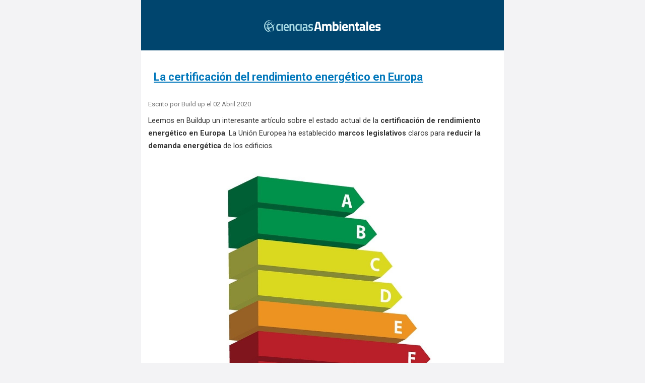

--- FILE ---
content_type: text/html; charset=UTF-8
request_url: https://www.cienciasambientales.com/es/noticias-ambientales/la-certificacion-del-rendimiento-energetico-en-europa-18569/amp
body_size: 8454
content:
<!doctype html>
<html lang="es-ES" dir="ltr"
      amp>

<head>
    <meta charset="utf-8">
    <meta name="viewport"
          content="width=device-width,initial-scale=1,minimum-scale=1">
    <link
            href="https://fonts.googleapis.com/css?family=Roboto:400,400italic,700,700italic|Open+Sans:400,700,400italic,700italic"
            rel="stylesheet" type="text/css"/>

	
	<link rel="canonical" href="https://www.cienciasambientales.com/es/noticias-ambientales/la-certificacion-del-rendimiento-energetico-en-europa-18569" />
	<meta name="robots" content="max-snippet:-1, max-image-preview:large, max-video-preview:-1">
	<title>La certificación del rendimiento energético en Europa</title>
	<meta name="description" content="Todas las noticias sobre Medio Ambiente actuales en Cienciasambientales.com. Entra en el blog de información y noticias de medioambiente más recientes de la web">
	<!-- sh404SEF OGP tags -->
<meta property="og:locale" content="es_ES" >
    <meta property="og:title" content="La certificación del rendimiento energético en Europa" >
    <meta property="og:description" content="Todas las noticias sobre Medio Ambiente actuales en Cienciasambientales.com. Entra en el blog de información y noticias de medioambiente más recientes de la web" >
    <meta property="og:type" content="article" >
<meta property="og:url" content="https://www.cienciasambientales.com/es/noticias-ambientales/la-certificacion-del-rendimiento-energetico-en-europa-18569" >
    <meta property="og:image" content="https://www.cienciasambientales.com/images/2020/articulos/certificacion_energetica.jpg" >
    <meta property="og:image:width" content="1280" >
    <meta property="og:image:height" content="1024" >
    <meta property="og:image:secure_url" content="https://www.cienciasambientales.com/images/2020/articulos/certificacion_energetica.jpg" >
    <meta property="og:site_name" content="CienciasAmbientales.com" >
    <meta property="fb:app_id" content="154426421321384" >
<!-- sh404SEF OGP tags - end -->


	<!-- sh404SEF Twitter cards -->
<meta name="twitter:card" content="summary_large_image" >
<meta name="twitter:title" content="La certificación del rendimiento energético en Europa" >
<meta name="twitter:description" content="Todas las noticias sobre Medio Ambiente actuales en Cienciasambientales.com. Entra en el blog de información y noticias de medioambiente más recientes de la web" >
<meta name="twitter:url" content="https://www.cienciasambientales.com/es/noticias-ambientales/la-certificacion-del-rendimiento-energetico-en-europa-18569" >
<meta name="twitter:image" content="https://www.cienciasambientales.com/images/2020/articulos/certificacion_energetica.jpg" >
<!-- sh404SEF Twitter cards - end -->


<!-- wbAMP: analytics client ID API -->
<meta name="amp-google-client-id-api" content="googleanalytics">
<!-- wbAMP: analytics client ID API -->

<style amp-boilerplate>body{-webkit-animation:-amp-start 8s steps(1,end) 0s 1 normal both;-moz-animation:-amp-start 8s steps(1,end) 0s 1 normal both;-ms-animation:-amp-start 8s steps(1,end) 0s 1 normal both;animation:-amp-start 8s steps(1,end) 0s 1 normal both}@-webkit-keyframes -amp-start{from{visibility:hidden}to{visibility:visible}}@-moz-keyframes -amp-start{from{visibility:hidden}to{visibility:visible}}@-ms-keyframes -amp-start{from{visibility:hidden}to{visibility:visible}}@-o-keyframes -amp-start{from{visibility:hidden}to{visibility:visible}}@keyframes -amp-start{from{visibility:hidden}to{visibility:visible}}</style><noscript><style amp-boilerplate>body{-webkit-animation:none;-moz-animation:none;-ms-animation:none;animation:none}</style></noscript>


<style amp-custom>

	
	body{font-family:"Roboto", sans-serif;font-size:16px;line-height:1.8;background:#f3f3f5;color:#333;padding-bottom:100px}blockquote{padding:16px;margin:8px 0 24px 0;border-left:2px solid #87a6bc;color:#4f748e;background:#e9eff3}blockquote p:last-child{margin-bottom:0}.wbamp-container{margin:0 auto;padding:0;border:none;box-sizing:border-box;max-width:720px}.wbamp-container.wbamp-ad,.wbamp-container.wbamp-footer,.wbamp-container.wbamp-header{text-align:center}.wbamp-container.wbamp-header-module{margin:0 auto;padding:0}.wbamp-container.wbamp-header-module:after{content:"";display:table;clear:both}.wbamp-container.wbamp-header-module amp-img{display:inline-block;margin-left:.25em;margin-right:.25em}.wbamp-container.wbamp-header{margin:0 auto;padding:0;font-family:Roboto;font-size:8px;background:#00456e;color:#eeeeee;min-height:100px;vertical-align:middle;text-align:center}.wbamp-container.wbamp-header:after{content:"";display:table;clear:both}.wbamp-container.wbamp-header{background-image:url("http://lorempixel.com/479/80/")}.wbamp-container.wbamp-header.wbamp-header-image{line-height:1em}.wbamp-container.wbamp-header.wbamp-header-no-background{background-image:none}.wbamp-header a,.wbamp-header a:visited{text-decoration:none;color:#eeeeee;min-height:1.8em}.wbamp-site-logo{display:inline-block;vertical-align:middle;margin:0;padding:0;width:100%;line-height:100px}.wbamp-header-text{font-size:2em}.wbamp-header-image.wbamp-header-site-name amp-img{vertical-align:middle}.wbamp-header-image.wbamp-header-site-name .wbamp-header-text{display:inline-block;vertical-align:middle;margin-left:.25em;line-height:1.8}@media only screen and (max-width:767px){.wbamp-header-image.wbamp-header-site-name .wbamp-header-text{margin-left:0}}.wbamp-container.wbamp-module{background:#FFFFFF;padding:1em}.wbamp-container.wbamp-content{margin:0 auto 0;padding:.25em 1em;font-family:Roboto;font-size:0.9em;background:#FFFFFF;color:#333333}.wbamp-content{overflow-wrap:break-word;word-wrap:break-word}.wbamp-container.wbamp-content a{color:#0077bb;text-decoration:underline}.wbamp-container.wbamp-content a:focus,.wbamp-container.wbamp-content a:visited{color:#0077bb}.wbamp-container.wbamp-content a:hover{color:#1e8bca}.wbamp-container.wbamp-content h1{padding:.5em;font-family:Roboto;font-size:22px;background:#ffffff;color:#0077bb}.wbamp-container.wbamp-content h2{padding:.5em;font-family:Roboto;font-size:20px;background:#ffffff;color:#333333}.wbamp-container.wbamp-content h3{padding:.5em;font-family:"Roboto", sans-serif;font-size:1em;background:#6E97CC;color:#333333}.wbamp-container.wbamp-footer{min-height:100px;margin:0 auto 0;padding:0;font-family:Roboto;background:#00456e;color:#ffffff;font-size:14px;vertical-align:middle}.wbamp-container.wbamp-footer .custom{display:inline-block;line-height:100px}.amp-wp-enforced-sizes{max-width:100%}.wbamp-amp-tag{margin:0;padding:.25em 1em;text-align:center}amp-img{display:block;margin-left:auto;margin-right:auto}.wbamp-amp-tag.wbamp-carousel{margin:0;padding:0}.wbamp-amp-tag.wbamp-carousel amp-img{margin-left:0;margin-right:0}.wbamp-sidebar{background:#b6be9c}.wbamp-container.wbamp-menu,.wbamp-sidebar .wbamp-menu{margin:0 auto 0;padding:0;font-family:Roboto;color:#000000;background:#b6be9c;font-size:0.8em}.wbamp-sidebar .wbamp-menu{min-width:50vw;padding-right:2.5em}.wbamp-sidebar .wbamp-menu.wbamp-right{padding-right:0;padding-left:2.5em}.wbamp-container.wbamp-menu ul,.wbamp-sidebar .wbamp-menu ul{list-style-type:none;padding:1em;margin:0}.wbamp-container.wbamp-menu li a,.wbamp-container.wbamp-menu li a:visited,.wbamp-sidebar .wbamp-menu li a,.wbamp-sidebar .wbamp-menu li a:visited{display:inline-block;width:100%;text-decoration:none;color:#000000;padding-top:.25em;padding-bottom:.25em;padding-left:1em;margin-left:-1em;padding-right:1em;margin-right:-1em}.wbamp-container.wbamp-menu li a:hover,.wbamp-container.wbamp-menu li.active a:hover,.wbamp-sidebar .wbamp-menu li a:hover,.wbamp-sidebar .wbamp-menu li.active a:hover{background:#FFAC2F;color:#000000}.wbamp-container.wbamp-menu li.active a,.wbamp-sidebar .wbamp-menu li.active a{background:#327DCB;color:#FFFFFF}.wbamp-container.wbamp-menu li ul,.wbamp-sidebar .wbamp-menu li ul{padding:0 0 0 1em}.wbamp-container.wbamp-menu li ul a,.wbamp-container.wbamp-menu li.active ul a,.wbamp-sidebar .wbamp-menu li ul a,.wbamp-sidebar .wbamp-menu li.active ul a{background:#b6be9c;color:#000000;padding-left:2em;margin-left:-2em}.wbamp-sidebar-control{position:absolute;margin:0 auto;z-index:9999}.wbamp-sidebar-control.wbamp-right{right:0}.wbamp-sidebar-button{display:inline-block;text-align:left;height:2.5em;line-height:2.5em;padding:.3em .5em;margin:0;border:none;color:#BBBBBB;background:transparent;border-radius:0}.wbamp-sidebar-button:hover{cursor:pointer;outline:0;color:#000000}.wbamp-sidebar-button .menu-icon-bar{display:block;width:1.5em;height:.2em;margin:0;padding:0;background-color:#BBBBBB;box-shadow:none}.wbamp-sidebar-button:hover .menu-icon-bar{background-color:#000000}.wbamp-sidebar-button .menu-icon-bar+.menu-icon-bar{margin-top:.25em}.wbamp-sidebar-button.menu-close{position:absolute;top:0;font-size:1.75em;line-height:1.1em;padding:.1em;width:auto;height:auto;text-align:center;vertical-align:middle;background:0 0;border-radius:.1em;cursor:pointer;color:#EEEEEE}.wbamp-sidebar-button.menu-close .menu-close{display:none}.wbamp-sidebar-button.menu-close:hover{color:#000000}.wbamp-sidebar[side][open] .menu-close{display:block}.wbamp-sidebar[side=left] .wbamp-sidebar-button.menu-close{right:.5em}.wbamp-sidebar[side=right] .wbamp-sidebar-button.menu-close{left:.5em}.wbamp-container.wbamp-ad{margin:0 auto;padding:1em 0;font-family:Roboto,sans-serif;background:#fff;color:#3d596d}.wbamp-ad .wbamp-amp-tag{line-height:.2}form[method=post] .control-group{margin-bottom:1em}form[method=post] fieldset{border:none;padding:0}form[method=post] fieldset legend{padding-left:.5em;width:100%;box-sizing:border-box;font-family:Roboto;font-size:22px;background:#ffffff;color:#0077bb}form[method=post] .spacer{text-align:center;font-size:.9em}form[method=post] input,form[method=post] select,form[method=post] textarea{box-sizing:border-box;width:100%;border:1px solid #bbb;padding:.5em;font-size:1.2em;font-family:sans-serif}form[method=post] input[type=checkbox]{width:inherit}form[method=post] label{display:inline-block;box-sizing:border-box;width:100%}form[method=post] button[type=submit]{display:block;box-sizing:border-box;width:auto;margin:2rem auto;padding:.5em 2em;font-size:1.5em;background:#ffffff;outline:0;border:none}form[method=post] button[type=submit]:hover{background:#FFAC2F}form[method=post] ul{padding:0}form[method=post] .wbamp-content li,form[method=post] li{list-style:none;margin-bottom:2rem}form[method=post] .wbamp-content li:before,form[method=post] li:before{content:none}form[method=post] .optional{display:none}form[method=post].amp-form-submit-success :not(.wbamp-form-status-success){display:none}form[method=post] .wbamp-form-status{margin:2rem 0;padding:2rem 10%;text-align:center;color:#333;background:#ffac2f}form[method=post] .wbamp-form-status a,form[method=post] .wbamp-form-status a:focus,form[method=post] .wbamp-form-status a:visited{display:inline-block;padding:.5em 1em;margin:.5em 0;text-decoration:none;background:#cddef5}form[method=post] .wbamp-form-status ul{margin:0;padding:1em 2rem 0;text-align:left;font-size:.9em;border-top:1px solid #327dcb}form[method=post] .wbamp-form-status li{margin-bottom:0}.jicons-icons{float:left}.control-label.wbamp-form-field-left,.controls.wbamp-form-field-left{display:inline-block}.controls.wbamp-form-field-left{float:left;margin-right:.5em}.controls.wbamp-form-field-left input[type=checkbox]{line-height:1.8;vertical-align:middle}.wbamp-container.wbamp-header+.wbamp-container.wbamp-social-buttons{border-bottom:1px solid #ddd}.wbamp-container.wbamp-content+.wbamp-container.wbamp-social-buttons{border-top:1px solid #ddd}.wbamp-container.wbamp-social-buttons{padding:0.25em;background:#FFFFFF;text-align:center;vertical-align:middle}.wbamp-social-buttons ul{list-style:none;margin:.25em auto;padding:.4em 0}.wbamp-social-buttons li{display:inline-block;vertical-align:middle;padding:0 .2em;margin:0 .35em}.wbamp-social-buttons span{display:inline-block;vertical-align:middle;margin:0 .35em}.wbamp-social-buttons.wbamp-rounded span{border-radius:50%}.wbamp-social-buttons.wbamp-squared span{border-radius:.2em}.wbamp-social-icon{width:2em;height:2em;text-align:center}.wbamp-icons-colors .wbamp-social-icon{fill:#222222}.wbamp-icons-colors .wbamp-social-icon:hover{fill:#333}.wbamp-icons-colors .wbamp-facebook{background:#3067a3}.wbamp-icons-colors .wbamp-twitter{background:#03b3ee}.wbamp-icons-colors .wbamp-linked-in{background:#0071a1}.wbamp-icons-white .wbamp-social-icon{fill:#333}.wbamp-icons-white .wbamp-social-icon:hover{fill:#777}.wbamp-icons-white .wbamp-facebook{background:#fff}.wbamp-icons-white .wbamp-twitter{background:#fff}.wbamp-icons-white .wbamp-linked-in{background:#fff}.wbamp-icons-dark .wbamp-social-icon{fill:#fff}.wbamp-icons-dark .wbamp-social-icon:hover{background:#777}.wbamp-icons-dark .wbamp-facebook{background:#333}.wbamp-icons-dark .wbamp-twitter{background:#333}.wbamp-icons-dark .wbamp-linked-in{background:#333}.wbamp-icons-light .wbamp-social-icon{fill:#fff}.wbamp-icons-light .wbamp-social-icon:hover{background:#333;fill:#fff}.wbamp-icons-light .wbamp-facebook{background:#777}.wbamp-icons-light .wbamp-twitter{background:#777}.wbamp-icons-light .wbamp-linked-in{background:#777}.wbamp-container.wbamp-content.wbamp-error{padding-top:3em;min-height:80%;box-sizing:border-box}.wbamp-error-title{font-family:Roboto;color:#333333;background:#FFFFFF;font-size:1.3em;text-align:center}.wbamp-error-image{padding:0;margin:2em auto;width:95%;height:200px;background-image:url(http://lorempixel.com/350/200/nature);background-repeat:no-repeat;background-position:center}.wbamp-error-body{font-family:Roboto;color:#333333;background:#FFFFFF;font-size:0.9em;margin-top:2em}.wbamp-error-footer{font-family:Roboto;color:#bbb;background:#FFFFFF;font-size:.8em;margin-top:1em;text-align:center}.wbamp-container amp-user-notification{box-sizing:border-box}.wbamp-container amp-user-notification.amp-active{padding:.5em}.wbamp-container amp-user-notification.amp-active button{padding:.35em .5em;margin:0 .5em;font-size:1em;font-weight:700;border:none;border-radius:.2em}.wbamp-container amp-user-notification.amp-active button:hover{cursor:pointer}.wbamp-container.wbamp-notification-light amp-user-notification{background:#fff}.wbamp-container.wbamp-notification-light button{background:#6e97cc;color:#fff}.wbamp-container.wbamp-notification-dark amp-user-notification{background:#000;color:#fff}.wbamp-container.wbamp-notification-dark button{background:#ffac2f;color:#333}.wbamp-container.wbamp-content .wbamp-info-block{color:#777;background:inherit;font-family:Roboto,Serif;font-size:.9em}.wbamp-container.wbamp-content .wbamp-info-block a,.wbamp-container.wbamp-content .wbamp-info-block a:focus,.wbamp-container.wbamp-content .wbamp-info-block a:visited{color:#777}.wbamp-container.wbamp-content .wbamp-info-block a:hover{color:#333}.wbamp-container.wbamp-content .wbamp-info-block p{margin-top:0;margin-bottom:0;line-height:1}.wbamp-container.wbamp-content ul.pager.pagenav{margin:1em 0;padding:0;font-size:.8em;overflow:auto}.wbamp-container.wbamp-content ul.pager.pagenav li{display:inline-block}.wbamp-container.wbamp-content ul.pager.pagenav li a{float:right;padding:.4em 1em;text-decoration:none;font-family:Roboto;font-size:14px;background:#0077bb;color:#ffffff}.wbamp-container.wbamp-content ul.pager.pagenav li:hover a,.wbamp-container.wbamp-content ul.pager.pagenav li:hover a:focus,.wbamp-container.wbamp-content ul.pager.pagenav li:hover a:visited{color:#ffffff;background:#FFAC2F}.wbamp-container.wbamp-content ul.pager.pagenav li.previous a:before{content:"\AB";margin-right:.25em;font-size:1.5em;line-height:1}.wbamp-container.wbamp-content ul.pager.pagenav li.next{float:right}.wbamp-container.wbamp-content ul.pager.pagenav li.next a:after{content:"\BB";margin-left:.25em;font-size:1.5em;line-height:1}.wbamp-container.wbamp-content div.pager ul{margin:1em 0;padding:0;font-size:.8em;text-align:center}.wbamp-container.wbamp-content div.pager ul li{padding:.4em 1em;display:inline-block}.wbamp-container.wbamp-content div.pager ul li a{text-decoration:none}.wbamp-container.wbamp-content div.pagination ul{margin:1em 0;padding:0;font-size:.8em;text-align:center}.wbamp-container.wbamp-content div.pagination ul li{padding:.4em 1em;display:inline-block}.wbamp-container.wbamp-content div.pagination ul li a{text-decoration:underline}.wbamp-container.wbamp-content div.pagination ul li a:visited{color:#1e8bca}.wbamp-container.wbamp-content div.pagination ul li span{color:#0077bb}.wbamp-container.wbamp-content div.pagination .counter{text-align:center}.wbamp-container.wbamp-content a.readmore,.wbamp-container.wbamp-content a.readmore:focus,.wbamp-container.wbamp-content a.readmore:visited,.wbamp-container.wbamp-content p.readmore a.btn,.wbamp-container.wbamp-content p.readmore a.btn:focus,.wbamp-container.wbamp-content p.readmore a.btn:visited{background:#ffac2f;color:#fff;text-decoration:none;padding:.25em 1em}.wbamp-container.wbamp-content a.readmore:hover,.wbamp-container.wbamp-content p.readmore a.btn:hover{background:#b6be9c;color:#333}.wbamp-container.wbamp-content a.readmore[rel=prev]:after,.wbamp-container.wbamp-content p.readmore a[rel=prev]:after{content:"\AB";margin-right:.25em;font-size:1.5em;line-height:1}.wbamp-container.wbamp-content a.readmore[rel=next]:after,.wbamp-container.wbamp-content p.readmore a[rel=next]:after{content:"\BB";margin-left:.25em;font-size:1.5em;line-height:1}

</style>
<script type="application/ld+json">
    {
    "@context": "http://schema.org",
    "@type": "NewsArticle",
    "description": "Todas las noticias sobre Medio Ambiente actuales en Cienciasambientales.com. Entra en el blog de información y noticias de medioambiente más recientes de la web",
    "mainEntityOfPage": "https://www.cienciasambientales.com/es/noticias-ambientales/la-certificacion-del-rendimiento-energetico-en-europa-18569",
    "headline": "La certificación del rendimiento energético en Europa",
    "publisher": {
        "@type": "Organization",
        "name": "CienciasAmbientales",
        "logo": {
            "@type": "ImageObject",
            "url": "https://www.cienciasambientales.com/images/logos_ambientales/ciencias_ambientales_logo_2015_awp_60px.png",
            "width": 236,
            "height": 60
        }
    },
    "datePublished": "2020-04-02T11:26:57Z",
    "dateModified": "2020-04-02T11:26:57Z",
    "author": {
        "@type": "Person",
        "name": "Build up"
    },
    "image": {
        "@type": "ImageObject",
        "url": "https://www.cienciasambientales.com/images/2020/articulos/certificacion_energetica.jpg",
        "width": 1280,
        "height": 1024
    }
}
</script>




<script custom-element="amp-ad" src="https://cdn.ampproject.org/v0/amp-ad-0.1.js" async></script>
		<script custom-element="amp-analytics" src="https://cdn.ampproject.org/v0/amp-analytics-0.1.js" async></script>
		
<script async src="https://cdn.ampproject.org/v0.js"></script>
</head>

<body>
<!-- wbAMP: Google Tag Manager -->
<amp-analytics
	config="https://www.googletagmanager.com/amp.json?id=GTM-P4MQDGG&gtm.url=SOURCE_URL"
	data-credentials="include"></amp-analytics>
<!-- wbAMP: Google Tag Manager -->
<div class="wbamp-wrapper">
	
<nav
	class="wbamp-container wbamp-header wbamp-header-image wbamp-header-no-background ">
	<a class="wbamp-site-logo"
	   href="https://www.cienciasambientales.com/">
					<amp-img
				src="https://www.cienciasambientales.com/images/logos_ambientales/ciencias_ambientales_b_a.png"
				width="236"
				height="48"
				class="amp-wp-enforced-sizes wbamp-site-logo"></amp-img>
					</a>
</nav>
<div class="wbamp-container wbamp-content">
	<!-- START: RR_COMPONENT --><!-- Page header -->
<!-- // Page header -->

<div class="item-page" itemscope="">
	
	<!-- Article -->
	<article itemscope="">
	  <meta itemscope="" itemprop="mainEntityOfPage" itemtype="https://schema.org/WebPage" itemid="https://google.com/article" />
		<meta itemprop="inLanguage" content="es-ES" />

					
<header class="article-header clearfix">
	<h1 class="article-title" itemprop="headline">
					<a href="/es/noticias-ambientales/la-certificacion-del-rendimiento-energetico-en-europa-18569" itemprop="url" title="La certificación del rendimiento energético en Europa">
				La certificación del rendimiento energético en Europa</a>
			</h1>

			</header>
				
				
		
  	<!-- Aside -->
				<aside class="article-aside clearfix">
			
						
<div class="wbamp-info-block">
	<p>Escrito por <span class="wbamp-created-by" itemprop="author" itemscope="" itemtype="http://schema.org/Person"><span class="wbamp-author" itemprop="name">Build up</span></span> el <time itemprop="dateCreated">02 Abril 2020</time></p>
</div>
		</aside>
				<!-- // Aside -->

		
		<!-- Item tags -->
				<!-- // Item tags -->

				
							
					
			
			<section class="article-content clearfix" itemprop="articleBody">
				<!-- sh404sef_tag_description [base64] /sh404sef_tag_description --><!-- sh404sef_tag_ogp_image aW1hZ2VzLzIwMjAvYXJ0aWN1bG9zL2NlcnRpZmljYWNpb25fZW5lcmdldGljYS5qcGc= /sh404sef_tag_ogp_image --><p>Leemos en Buildup un interesante artículo sobre el estado actual de la<strong> certificación de rendimiento energético en Europa</strong>. La Unión Europea ha establecido <strong>marcos legislativos</strong> claros para <strong>reducir la demanda energética</strong> de los edificios.</p>
<p><amp-img src="/images/2020/articulos/certificacion_energetica.jpg" alt="certificacion energetica" width="1280" height="1024" sizes="(min-width: 720px) 720px, 100vw" class="amp-wp-enforced-sizes"></amp-img></p>
 
<p>Los Estados miembros de la UE están aplicando las <strong>directivas</strong> sobre el rendimiento energético de los edificios (<a href="https://eur-lex.europa.eu/legal-content/EN/TXT/?uri=uriserv%3AOJ.L_.2018.156.01.0075.01.ENG">EPBD, 2018/844 / UE </a>) y sobre eficiencia energética (<a href="https://eur-lex.europa.eu/legal-content/EN/TXT/?uri=celex:32018L2002">EED, 2018/2002 / UE</a> ) con este fin. En virtud de la EPBD, los Estados miembros de la UE han establecido sistemas de <a href="https://ec.europa.eu/energy/topics/energy-efficiency/energy-efficient-buildings/certificates-and-inspections_en">certificación de rendimiento energético</a> con mecanismos independientes para implementar y controlar vías nacionales para mejorar la eficiencia energética de los edificios.</p>
<p>En este contexto, los <strong>Certificados de Eficiencia Energética</strong> (EPC) son un instrumento que contribuye a mejorar el rendimiento general de los edificios de manera transparente y comparable en toda Europa. Los EPC se introdujeron por primera vez bajo el EPBD en 2002, y en 2010 el EPBD refundido agregó un conjunto de nuevos requisitos para mejorar la calidad, la usabilidad y la aceptación pública de los EPC.</p>
<p>No debe confundirse con la <a href="https://www.buildup.eu/en/explore/links/energy-performance-contracting-epc">contratación de rendimiento energético</a> (que también se abrevia comúnmente como EPC), el propósito de un Certificado de rendimiento energético es proporcionar información sobre la calificación de rendimiento energético de un edificio y hacer recomendaciones sobre mejoras rentables.</p>
<p>La certificación energética también puede ser un medio para informar a los consumidores y puede influir en el valor de la propiedad del edificio. Este <a href="https://www.buildup.eu/en/practices/publications/energy-efficiency-value-buildings-and-payment-default-risk">informe</a> del Centro Común de Investigación de la Comisión Europea respalda las actividades de 'eliminación de riesgos' mediante la evaluación de la literatura existente sobre el impacto de las mejoras en la eficiencia energética en el valor de la propiedad a través del impacto en los costos operativos. También se analiza la contribución de los EPC a las llamadas primas verdes y descuentos marrones.</p>
<p>Los EPC también pueden incluir información sobre parámetros no energéticos, como la comodidad. Un <a href="https://www.buildup.eu/en/practices/publications/linking-indoor-environmental-quality-and-energy-performance-building">informe</a> de 2018 de BPIE pone de relieve los parámetros de calidad ambiental interior (IEQ). Presenta casos e iniciativas nacionales y ofrece recomendaciones sobre cómo integrar IEQ en las políticas nacionales y de la UE.</p>
<p><amp-img src="/images/2020/articulos/heijman-loncour.jpg" alt="heijman loncour" width="1393" height="617" sizes="(min-width: 720px) 720px, 100vw" class="amp-wp-enforced-sizes"></amp-img></p>
<h3>Iniciativas de la UE en apoyo de los EPC</h3>
<p>La Comisión Europea apoya las <a href="https://ec.europa.eu/easme/en/section/horizon-2020-energy-efficiency/policy-support-initiatives">acciones concertadas</a> que ayudan a los Estados miembros a implementar la legislación de la UE sobre energía sostenible de manera efectiva. La Acción concertada de la EPBD facilita el intercambio de experiencias entre las autoridades nacionales responsables de la implementación de la EPBD. Uno de sus equipos principales se centra en los EPC, que incluyen cuestiones de cumplimiento, uso de bases de datos y capacitación de inspectores. Estos temas se desarrollan en torno a la idea de alimentar tres pilares principales vinculados a los EPC:</p>
<ul>
<li>Calidad (entradas, salidas, datos, metodologías, expertos),</li>
<li>Visibilidad (conciencia, comunicación, imagen, percepción de EPC, rango, cómo los EPC llaman a la acción, publicidad),</li>
<li>Usabilidad (información, cómo los desencadenantes conducen a la acción, elecciones realizadas, interoperabilidad).</li>
</ul>
<p>La Acción concertada de la EPBD publicó un <a href="https://epbd-ca.eu/wp-content/uploads/2019/06/CA-EPBD-CT3-Certification_Control-system_Quality-2018.pdf">informe</a> sobre el estado de la certificación, los sistemas de control y la calidad en todos los Estados miembros de la UE más Noruega, en 2018. El informe analiza los pasos del procedimiento para llevar a cabo la certificación e inspecciones en edificios, así como las medidas que los países están tomando para asegurar la aceptación del público y la conciencia de los EPC. Algunos países han diseñado sus EPC para tener en cuenta la posibilidad de realizar renovaciones paso a paso para mejorar el rendimiento energético en etapas a lo largo del tiempo. La Acción concertada también publica hojas informativas, incluida una sobre las experiencias de los Estados miembros en el cambio de escalas y diseños de EPC , y otra sobre el impacto de las EPC en el valor de la propiedad .</p>
<h3>Proyectos financiados por la UE que estudian el uso de EPC</h3>
<p>La Comisión Europea financia una serie de proyectos que exploran formas actuales y futuras de implementar la certificación del rendimiento energético de los edificios. El proyecto ENERFUND desarrolló una <strong>herramienta</strong> que califica y puntúa las oportunidades de renovación profunda.</p>
<p>La herramienta se basa en un conjunto de parámetros que incluyen EPC, así como el número de instaladores certificados, esquemas gubernamentales en ejecución, etc. Este fue el tema de un seminario web recienteorganizado por BUILD UP. Al proporcionar una calificación para las oportunidades de renovación profunda, los inversores pueden identificar segmentos de clientes en función de sus necesidades y evaluar y comparar edificios al priorizar la renovación profunda y decidir la asignación de fondos.</p>
<p>Una calificación de oportunidad de renovación profunda también puede permitir a las instituciones financieras proporcionar préstamos específicos para la modernización de edificios.</p>
<p>El proyecto eCENTRAL , financiado por el programa Interreg, aborda el bajo rendimiento energético de los edificios públicos en Europa central al centrarse en la financiación en estos países. eCentral está apoyando a las partes interesadas clave para que comprendan los beneficios de un enfoque NZEB como una solución óptima y rentable para la renovación y construcción de edificios públicos. Entre el trabajo del proyecto se encuentra un análisis de la penetración de EPC en la industria de la construcción en Europa central, y una herramienta Living EPC dirigida a las autoridades públicas para ayudarlos a renovar al nivel NZEB.</p>
<p> </p>
<p>Consulta más información: <a href="https://www.buildup.eu/en">Buildup</a></p>			</section>

			<!-- Footer -->
						<!-- // Footer -->

			
			
						
	</article>
	<!-- //Article -->

	
		</div><!-- END: RR_COMPONENT -->	</div>

<div class="wbamp-container wbamp-ad">
    <div class="wbamp-amp-tag wbamp-adsense" id="wbamp-adsense-1">
        <amp-ad width="700"
                height="200"
                type="adsense"
                data-ad-client="ca-pub-6402425781256907"
                data-ad-slot="8487160661"
						>
            <div overflow></div>
			        </amp-ad>
    </div>
</div>
<nav class="wbamp-container wbamp-menu">
	<ul class="nav nav-pills nav-stacked menu">
<li class="item-1505 current active"><a href="/es/noticias-ambientales/" class="">Noticias</a></li><li class="item-1499"><a href="/es/legislacion-ambiental/" class="">Leyes</a></li><li class="item-1502 deeper dropdown parent"><a href="/es/estudiar-medio-ambiente/" class=" dropdown-toggle" data-toggle="dropdown">Estudiar<em class="caret"></em></a><ul class="dropdown-menu"><li class="item-1504"><a href="/es/universidad-y-grado-en-ciencias-ambientales/" class="">Universidad y Grado</a></li><li class="item-1506"><a href="/es/masters-postgrados-medio-ambiente/" class="">Master</a></li><li class="item-1507"><a href="/es/cursos-seminarios-medio-ambiente/" class="">Cursos</a></li><li class="item-1508"><a href="/es/congresos-jornadas-medio-ambiente/" class="">Jornadas y Congresos</a></li><li class="item-1509"><a href="/es/voluntariado-en-medio-ambiente/" class="">Voluntariados y Viajes</a></li><li class="item-1510"><a href="/es/estudiar-medio-ambiente/" class="">...ver todo. </a></li></ul></li><li class="item-1503 deeper dropdown parent"><a href="/es/trabajar-en-medio-ambiente/" class=" dropdown-toggle" data-toggle="dropdown">Trabajar<em class="caret"></em></a><ul class="dropdown-menu"><li class="item-1511"><a href="/es/ofertas-empleo-privado-en-medio-ambiente/" class="">Ofertas de Empleo Privado</a></li><li class="item-1512"><a href="/es/oposiciones-y-empleo-publico/" class="">Empleo Público - Oposiciones</a></li><li class="item-1513"><a href="/es/guias-portales-de-empleo/" class="">Guías y Portales de Empleo</a></li><li class="item-1514"><a href="/es/trabajar-en-medio-ambiente/" class="">...ver todo. </a></li></ul></li><li class="item-1515 deeper dropdown parent"><a href="https://www.forosambientales.com/foros/" class=" dropdown-toggle" data-toggle="dropdown" target="_blank">Pregunta y Opina <em class="caret"></em></a><ul class="dropdown-menu"><li class="item-1705"><a href="/es/ciencias-ambientales/" class="">¿Ciencias Ambientales?</a></li><li class="item-1707"><a href="https://www.forosambientales.com/foros/" class="" target="_blank">Foros Ambientales </a></li></ul></li><li class="item-1500"><a href="/es/cienciasambientalescom/publicar-informacion-en-cienciasambientalescom-21" class="">Publicar</a></li></ul>
</nav>
</div>
</body>

</html>
